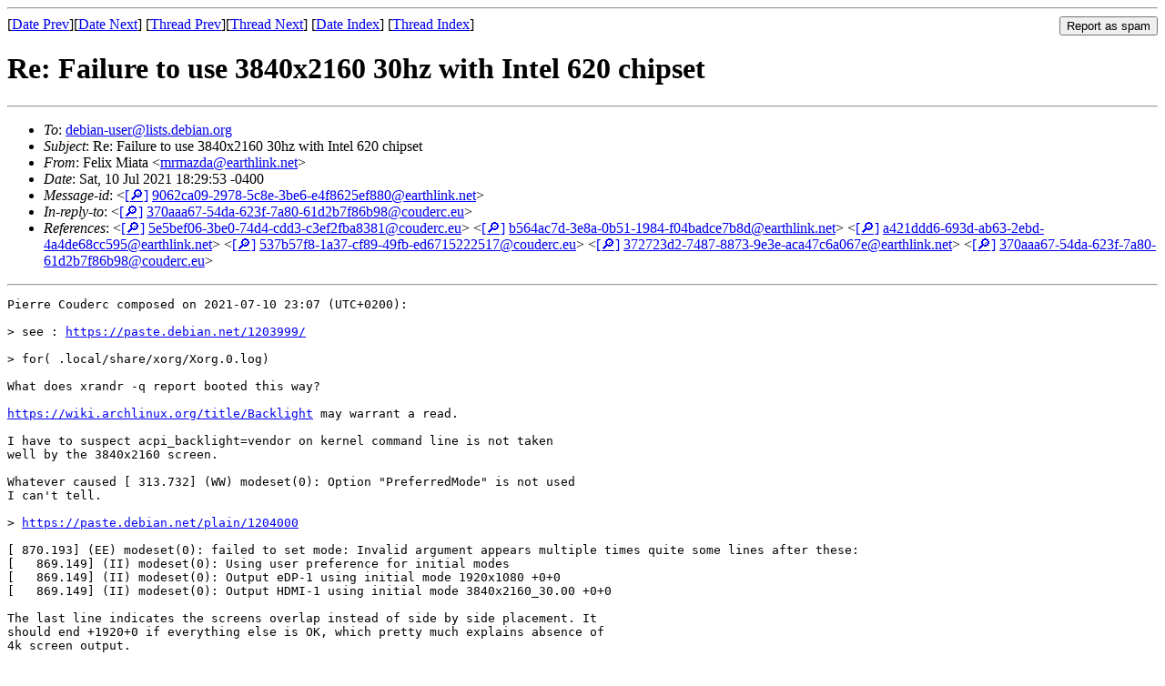

--- FILE ---
content_type: text/html
request_url: https://lists.debian.org/debian-user/2021/07/msg00502.html
body_size: 2617
content:
<!-- MHonArc v2.6.19 -->
<!--X-Subject: Re: Failure to use 3840x2160 30hz with Intel 620 chipset -->
<!--X-From-R13: Tryvk [vngn &#60;zeznmqnNrneguyvax.arg> -->
<!--X-Date: Sat, 10 Jul 2021 22:30:24 +0000 (UTC) -->
<!--X-Message-Id: 9062ca09&#45;2978&#45;5c8e&#45;3be6&#45;e4f8625ef880@earthlink.net -->
<!--X-Content-Type: text/plain -->
<!--X-Reference: 5e5bef06&#45;3be0&#45;74d4&#45;cdd3&#45;c3ef2fba8381@couderc.eu -->
<!--X-Reference: b564ac7d&#45;3e8a&#45;0b51&#45;1984&#45;f04badce7b8d@earthlink.net -->
<!--X-Reference: a421ddd6&#45;693d&#45;ab63&#45;2ebd&#45;4a4de68cc595@earthlink.net -->
<!--X-Reference: 537b57f8&#45;1a37&#45;cf89&#45;49fb&#45;ed6715222517@couderc.eu -->
<!--X-Reference: 372723d2&#45;7487&#45;8873&#45;9e3e&#45;aca47c6a067e@earthlink.net -->
<!--X-Reference: 370aaa67&#45;54da&#45;623f&#45;7a80&#45;61d2b7f86b98@couderc.eu -->
<!--X-Head-End-->
<!DOCTYPE HTML PUBLIC "-//W3C//DTD HTML 4.01 Transitional//EN"
        "http://www.w3.org/TR/html4/loose.dtd">
<html>
<head>
<title>Re: Failure to use 3840x2160 30hz with Intel 620 chipset</title>
<link rev="made" href="mailto:mrmazda@earthlink.net">
<link rel="index" href="maillist.html">
<link rel="top" href="threads.html">
<link rel="up" href="msg00497.html">
<link rel="prev" href="msg00497.html">
<link rel="next" href="msg00549.html">
<meta name="viewport" content="width=device-width, initial-scale=1">
<style>
pre {
  white-space: pre-wrap;
}
</style>
</head>
<body>
<!--X-Body-Begin-->
<!--X-User-Header-->
<!--X-User-Header-End-->
<!--X-TopPNI-->
<hr>
<form method="POST" action="/cgi-bin/spam-report.pl">
<input type="hidden" name="listname" value="debian-user" />
<input type="hidden" name="msg" value="msg00502.html" />
<input type="hidden" name="date" value="2021/07" />
<input type="submit" value="Report as spam" style="float: right"  />

[<a href="msg00501.html">Date Prev</a>][<a href="msg00503.html">Date Next</a>]
[<a href="msg00497.html">Thread Prev</a>][<a href="msg00549.html">Thread Next</a>]
[<a href="maillist.html#00502">Date Index</a>]
[<a href="threads.html#00502">Thread Index</a>]
</form>


<!--X-TopPNI-End-->
<!--X-MsgBody-->
<!--X-Subject-Header-Begin-->
<h1>Re: Failure to use 3840x2160 30hz with Intel 620 chipset</h1>
<hr>
<!--X-Subject-Header-End-->
<!--X-Head-of-Message-->
<ul>
<li><em>To</em>: <a href="mailto:debian-user%40lists.debian.org">debian-user@lists.debian.org</a></li>
<li><em>Subject</em>: Re: Failure to use 3840x2160 30hz with Intel 620 chipset</li>
<li><em>From</em>: Felix Miata &lt;<a href="mailto:mrmazda%40earthlink.net">mrmazda@earthlink.net</a>&gt;</li>
<li><em>Date</em>: Sat, 10 Jul 2021 18:29:53 -0400</li>
<li><em>Message-id</em>: &lt;<A HREF="/msgid-search/9062ca09-2978-5c8e-3be6-e4f8625ef880@earthlink.net">[&#128270;]</a>&nbsp;<a href="msg00502.html">9062ca09-2978-5c8e-3be6-e4f8625ef880@earthlink.net</A>&gt;</li>
<li><em>In-reply-to</em>: &lt;<A HREF="/msgid-search/370aaa67-54da-623f-7a80-61d2b7f86b98@couderc.eu">[&#128270;]</a>&nbsp;<a href="msg00497.html">370aaa67-54da-623f-7a80-61d2b7f86b98@couderc.eu</A>&gt;</li>
<li><em>References</em>: &lt;<A HREF="/msgid-search/5e5bef06-3be0-74d4-cdd3-c3ef2fba8381@couderc.eu">[&#128270;]</a>&nbsp;<a href="msg00407.html">5e5bef06-3be0-74d4-cdd3-c3ef2fba8381@couderc.eu</A>&gt; &lt;<A HREF="/msgid-search/b564ac7d-3e8a-0b51-1984-f04badce7b8d@earthlink.net">[&#128270;]</a>&nbsp;<a href="msg00409.html">b564ac7d-3e8a-0b51-1984-f04badce7b8d@earthlink.net</A>&gt; &lt;<A HREF="/msgid-search/a421ddd6-693d-ab63-2ebd-4a4de68cc595@earthlink.net">[&#128270;]</a>&nbsp;<a href="msg00410.html">a421ddd6-693d-ab63-2ebd-4a4de68cc595@earthlink.net</A>&gt; &lt;<A HREF="/msgid-search/537b57f8-1a37-cf89-49fb-ed6715222517@couderc.eu">[&#128270;]</a>&nbsp;<a href="msg00417.html">537b57f8-1a37-cf89-49fb-ed6715222517@couderc.eu</A>&gt; &lt;<A HREF="/msgid-search/372723d2-7487-8873-9e3e-aca47c6a067e@earthlink.net">[&#128270;]</a>&nbsp;<a href="msg00466.html">372723d2-7487-8873-9e3e-aca47c6a067e@earthlink.net</A>&gt; &lt;<A HREF="/msgid-search/370aaa67-54da-623f-7a80-61d2b7f86b98@couderc.eu">[&#128270;]</a>&nbsp;<a href="msg00497.html">370aaa67-54da-623f-7a80-61d2b7f86b98@couderc.eu</A>&gt;</li>
</ul>
<!--X-Head-of-Message-End-->
<!--X-Head-Body-Sep-Begin-->
<hr>
<!--X-Head-Body-Sep-End-->
<!--X-Body-of-Message-->
<pre>Pierre Couderc composed on 2021-07-10 23:07 (UTC+0200):
 
&gt; see : <a  rel="nofollow" href="https://paste.debian.net/1203999/">https://paste.debian.net/1203999/</a>
 
&gt; for( .local/share/xorg/Xorg.0.log)
											
What does xrandr -q report booted this way?

<a  rel="nofollow" href="https://wiki.archlinux.org/title/Backlight">https://wiki.archlinux.org/title/Backlight</a> may warrant a read.

I have to suspect acpi_backlight=vendor on kernel command line is not taken
well by the 3840x2160 screen.

Whatever caused [ 313.732] (WW) modeset(0): Option &quot;PreferredMode&quot; is not used
I can't tell.

&gt; <a  rel="nofollow" href="https://paste.debian.net/plain/1204000">https://paste.debian.net/plain/1204000</a>

[ 870.193] (EE) modeset(0): failed to set mode: Invalid argument appears multiple times quite some lines after these:
[   869.149] (II) modeset(0): Using user preference for initial modes
[   869.149] (II) modeset(0): Output eDP-1 using initial mode 1920x1080 +0+0
[   869.149] (II) modeset(0): Output HDMI-1 using initial mode 3840x2160_30.00 +0+0

The last line indicates the screens overlap instead of side by side placement. It
should end +1920+0 if everything else is OK, which pretty much explains absence of
4k screen output.

Have you tried booting with a clean kernel command line, e.g. without
acpi_backlight=vendor in particular?

Likely dmesg and journal need to be explored to find a reason for the invalid
argument errors. Adding drm.debug=0x1e &amp; log_buf_len=1M to kernel command line
may be needed to help diagnosis.

I only had a 4K display for 3 weeks 3 years ago, so it's hard for me to be very
helpful by trying to match behavior, or construct a configuration file free of
errors.
-- 
Evolution as taught in public schools is, like religion,
	based on faith, not based on science.

 Team OS/2 ** Reg. Linux User #211409 ** a11y rocks!

Felix Miata

</pre>
<!--X-Body-of-Message-End-->
<!--X-MsgBody-End-->
<!--X-Follow-Ups-->
<hr />
<strong>Reply to:</strong>
<ul>
  <li><a href="mailto:debian-user&#64;lists.debian.org?in-reply-to=&lt;9062ca09-2978-5c8e-3be6-e4f8625ef880@earthlink.net&gt;&amp;subject=Re:%20Re: Failure to use 3840x2160 30hz with Intel 620 chipset">debian-user&#64;lists.debian.org</a></li>
  <li><a href="mailto:mrmazda@earthlink.net?in-reply-to=&lt;9062ca09-2978-5c8e-3be6-e4f8625ef880@earthlink.net&gt;&amp;subject=Re:%20Re: Failure to use 3840x2160 30hz with Intel 620 chipset&amp;cc=debian-user&#64;lists.debian.org">Felix Miata (on-list)</a></li>
  <li><a href="mailto:mrmazda@earthlink.net?in-reply-to=&lt;9062ca09-2978-5c8e-3be6-e4f8625ef880@earthlink.net&gt;&amp;subject=Re:%20Re: Failure to use 3840x2160 30hz with Intel 620 chipset">Felix Miata (off-list)</a></li>
</ul>
<hr />
<ul><li><strong>Follow-Ups</strong>:
<ul>
<li><strong><a name="00549" href="msg00549.html">Re: Failure to use 3840x2160 30hz with Intel 620 chipset</a></strong>
<ul><li><em>From:</em> Pierre Couderc &lt;pierre@couderc.eu&gt;</li></ul></li>
<li><strong><a name="00555" href="msg00555.html">Re: Failure to use 3840x2160 30hz with Intel 620 chipset</a></strong>
<ul><li><em>From:</em> Felix Miata &lt;mrmazda@earthlink.net&gt;</li></ul></li>
<li><strong><a name="00807" href="msg00807.html">Re: Failure to use 3840x2160 30hz with Intel 620 chipset</a></strong>
<ul><li><em>From:</em> Pierre Couderc &lt;pierre@couderc.eu&gt;</li></ul></li>
</ul></li></ul>
<!--X-Follow-Ups-End-->
<!--X-References-->
<ul><li><strong>References</strong>:
<ul>
<li><strong><a name="00407" href="msg00407.html">Failure to use 3840x2160 30hz with Intel 620 chipset</a></strong>
<ul><li><em>From:</em> Pierre Couderc &lt;pierre@couderc.eu&gt;</li></ul></li>
<li><strong><a name="00409" href="msg00409.html">Re: Failure to use 3840x2160 30hz with Intel 620 chipset</a></strong>
<ul><li><em>From:</em> Felix Miata &lt;mrmazda@earthlink.net&gt;</li></ul></li>
<li><strong><a name="00410" href="msg00410.html">Re: Failure to use 3840x2160 30hz with Intel 620 chipset</a></strong>
<ul><li><em>From:</em> Felix Miata &lt;mrmazda@earthlink.net&gt;</li></ul></li>
<li><strong><a name="00417" href="msg00417.html">Re: Failure to use 3840x2160 30hz with Intel 620 chipset</a></strong>
<ul><li><em>From:</em> Pierre Couderc &lt;pierre@couderc.eu&gt;</li></ul></li>
<li><strong><a name="00466" href="msg00466.html">Re: Failure to use 3840x2160 30hz with Intel 620 chipset</a></strong>
<ul><li><em>From:</em> Felix Miata &lt;mrmazda@earthlink.net&gt;</li></ul></li>
<li><strong><a name="00497" href="msg00497.html">Re: Failure to use 3840x2160 30hz with Intel 620 chipset</a></strong>
<ul><li><em>From:</em> Pierre Couderc &lt;pierre@couderc.eu&gt;</li></ul></li>
</ul></li></ul>
<!--X-References-End-->
<!--X-BotPNI-->
<ul>
<li>Prev by Date:
<strong><a href="msg00501.html">Buster no release file</a></strong>
</li>
<li>Next by Date:
<strong><a href="msg00503.html">Re: Buster no release file</a></strong>
</li>
<li>Previous by thread:
<strong><a href="msg00497.html">Re: Failure to use 3840x2160 30hz with Intel 620 chipset</a></strong>
</li>
<li>Next by thread:
<strong><a href="msg00549.html">Re: Failure to use 3840x2160 30hz with Intel 620 chipset</a></strong>
</li>
<li>Index(es):
<ul>
<li><a href="maillist.html#00502"><strong>Date</strong></a></li>
<li><a href="threads.html#00502"><strong>Thread</strong></a></li>
</ul>
</li>
</ul>

<!--X-BotPNI-End-->
<!--X-User-Footer-->
<!--X-User-Footer-End-->
</body>
</html>
